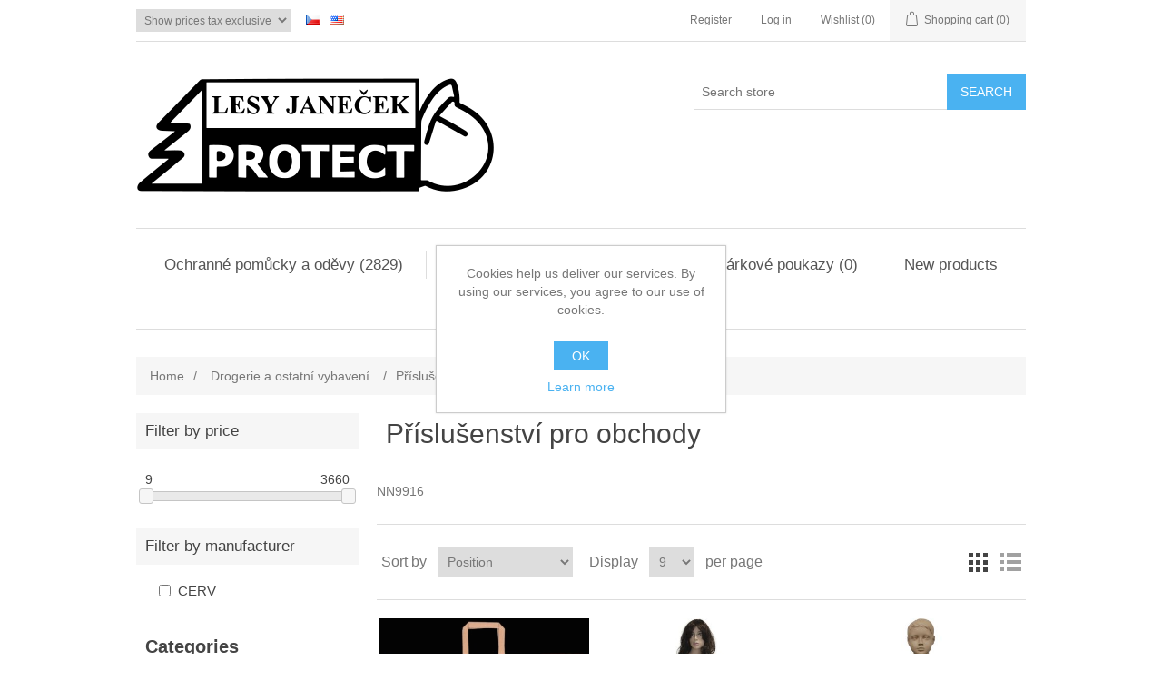

--- FILE ---
content_type: text/html; charset=utf-8
request_url: https://ochranna-pomucka.cz/en/p%C5%99%C3%ADslu%C5%A1enstv%C3%AD-pro-obchody
body_size: 11110
content:
<!DOCTYPE html><html lang="en" dir="ltr" class="html-category-page"><head><title>LJ Protect - Ochrann&#xE1; pom&#x16F;cka.cz. P&#x159;&#xED;slu&#x161;enstv&#xED; pro obchody</title><meta charset="UTF-8"><meta name="description" content="Příslušenství pro obchody"><meta name="keywords" content="Příslušenství pro obchody"><meta name="generator" content="nopCommerce"><meta name="viewport" content="width=device-width, initial-scale=1"><script type="application/ld+json">{"@context":"https://schema.org","@type":"BreadcrumbList","itemListElement":[{"@type":"ListItem","position":1,"item":{"@id":"https://ochranna-pomucka.cz/en/drogerie-a-ostatni-vybaveni","name":"Drogerie a ostatní vybavení"}},{"@type":"ListItem","position":2,"item":{"@id":"https://ochranna-pomucka.cz/en/p%C5%99%C3%ADslu%C5%A1enstv%C3%AD-pro-obchody","name":"Příslušenství pro obchody"}}]}</script><link rel="stylesheet" href="/css/ws7nj0xewle_twu0tmnzfw.styles.css?v=FlP7o_NYyu1_msxYa4pIWfx5G3U"><link href="https://ochranna-pomucka.cz/news/rss/1" rel="alternate" type="application/rss+xml" title="Ochranná pomůcka - Lesy Janeček Protect s.r.o.: News"><link rel="apple-touch-icon" sizes="180x180" href="/icons/icons_0/apple-touch-icon.png"><link rel="icon" type="image/png" sizes="32x32" href="/icons/icons_0/favicon-32x32.png"><link rel="icon" type="image/png" sizes="192x192" href="/icons/icons_0/android-chrome-192x192.png"><link rel="icon" type="image/png" sizes="16x16" href="/icons/icons_0/favicon-16x16.png"><link rel="manifest" href="/icons/icons_0/site.webmanifest"><link rel="mask-icon" href="/icons/icons_0/safari-pinned-tab.svg" color="#5bbad5"><link rel="shortcut icon" href="/icons/icons_0/favicon.ico"><meta name="msapplication-TileColor" content="#2d89ef"><meta name="msapplication-TileImage" content="/icons/icons_0/mstile-144x144.png"><meta name="msapplication-config" content="/icons/icons_0/browserconfig.xml"><meta name="theme-color" content="#ffffff"><body><input name="__RequestVerificationToken" type="hidden" value="CfDJ8EVNywG9P0dJrASZkhfD-0-_-f2W39njglDcaz0KfXf1RW-96dE1t8M__sH6kEB93PFRc1IoARuB5y39grAPDZfpJPK4QGvH7lV_tg9GMrP3cKzwFp1vR_UWvxc_mEkLzlf9QNIatzP5j8KySbr1vBw"><div class="ajax-loading-block-window" style="display:none"></div><div id="dialog-notifications-success" role="status" aria-live="polite" aria-atomic="true" title="Notification" style="display:none"></div><div id="dialog-notifications-error" role="alert" aria-live="assertive" aria-atomic="true" title="Error" style="display:none"></div><div id="dialog-notifications-warning" role="alert" aria-live="assertive" aria-atomic="true" title="Warning" style="display:none"></div><div id="bar-notification" class="bar-notification-container" role="status" aria-live="polite" aria-atomic="true" data-close="Close"></div><div class="master-wrapper-page"><div class="header"><a class="skip" href="#main">Skip navigation</a><div class="header-upper"><div class="header-selectors-wrapper"><div class="tax-display-type-selector"><select id="customerTaxType" name="customerTaxType" onchange="setLocation(this.value)" aria-label="Tax selector"><option value="https://ochranna-pomucka.cz/en/changetaxtype/0?returnUrl=%2Fen%2Fp%25C5%2599%25C3%25ADslu%25C5%25A1enstv%25C3%25AD-pro-obchody">Show prices tax inclusive<option selected value="https://ochranna-pomucka.cz/en/changetaxtype/10?returnUrl=%2Fen%2Fp%25C5%2599%25C3%25ADslu%25C5%25A1enstv%25C3%25AD-pro-obchody">Show prices tax exclusive</select></div><div class="language-selector"><ul class="language-list"><li><a href="https://ochranna-pomucka.cz/en/changelanguage/2?returnUrl=%2Fen%2Fp%25C5%2599%25C3%25ADslu%25C5%25A1enstv%25C3%25AD-pro-obchody" title="Čeština"> <img title='Čeština' alt='Čeština' src="/images/flags/cz.png"> </a><li><a href="https://ochranna-pomucka.cz/en/changelanguage/1?returnUrl=%2Fen%2Fp%25C5%2599%25C3%25ADslu%25C5%25A1enstv%25C3%25AD-pro-obchody" title="English"> <img title='English' alt='English' class="selected" src="/images/flags/us.png"> </a></ul></div></div><div class="header-links-wrapper"><div class="header-links"><ul><li><a href="/en/register?returnUrl=%2Fen%2Fp%25C5%2599%25C3%25ADslu%25C5%25A1enstv%25C3%25AD-pro-obchody" class="ico-register">Register</a><li><a href="/en/login?returnUrl=%2Fen%2Fp%25C5%2599%25C3%25ADslu%25C5%25A1enstv%25C3%25AD-pro-obchody" class="ico-login">Log in</a><li><a href="/en/wishlist" class="ico-wishlist"> <span class="wishlist-label">Wishlist</span> <span class="wishlist-qty">(0)</span> </a><li id="topcartlink"><a href="/en/cart" class="ico-cart"> <span class="cart-label">Shopping cart</span> <span class="cart-qty">(0)</span> </a></ul></div><div id="flyout-cart" class="flyout-cart"><div class="mini-shopping-cart"><div class="count">You have no items in your shopping cart.</div></div></div></div></div><div class="header-lower"><div class="header-logo"><a href="/"> <img alt="Ochranná pomůcka - Lesy Janeček Protect s.r.o." src="https://volnocasove-odevy.cz/images/thumbs/0049552_Pasted-20231010-124310.png"> </a></div><div class="search-box store-search-box"><form method="get" id="small-search-box-form" action="/en/search"><input type="text" class="search-box-text" id="small-searchterms" autocomplete="off" name="q" placeholder="Search store" aria-label="Search store"> <button type="submit" class="button-1 search-box-button">Search</button></form></div></div></div><div class="header-menu"><ul class="top-menu notmobile"><li><a href="/en/ochrann%C3%A9-pom%C5%AFcky-a-od%C4%9Bvy-2">Ochrann&#xE9; pom&#x16F;cky a od&#x11B;vy (2829) </a><div class="sublist-toggle"></div><ul class="sublist first-level"><li><a href="/en/od%C4%9Bvy">Od&#x11B;vy (989) </a><li><a href="/en/obuv">Obuv (506) </a><li><a href="/en/rukavice">Rukavice (626) </a><li><a href="/en/ochrana-sluchu">Ochrana sluchu (102) </a><li><a href="/en/ochrana-zraku">Ochrana zraku (185) </a><li><a href="/en/ochrana-hlavy">Ochrana hlavy (203) </a><li><a href="/en/ochrana-dechu">Ochrana dechu (151) </a><li><a href="/en/ochrana-proti-p%C3%A1du">Ochrana proti p&#xE1;du (67) </a></ul><li><a href="/en/drogerie-a-ostatni-vybaveni">Drogerie a ostatn&#xED; vybaven&#xED; (70) </a><li><a href="/en/d%C3%A1rkov%C3%A9-poukazy">D&#xE1;rkov&#xE9; poukazy (0) </a><li><a href="/en/newproducts">New products</a><li><a href="/en/search">Search</a><li><a href="/en/contactus">Contact us</a></ul><div class="menu-toggle" tabindex="0" role="button" aria-controls="aria-categories-mobile-ul">Menu</div><ul class="top-menu mobile"><li><a href="/en/ochrann%C3%A9-pom%C5%AFcky-a-od%C4%9Bvy-2">Ochrann&#xE9; pom&#x16F;cky a od&#x11B;vy (2829) </a><div class="sublist-toggle"></div><ul class="sublist first-level"><li><a href="/en/od%C4%9Bvy">Od&#x11B;vy (989) </a><div class="sublist-toggle"></div><ul class="sublist"><li><a>Kalhoty a kombin&#xE9;zy (457) </a><div class="sublist-toggle"></div><ul class="sublist"><li><a>Kalhoty (363) </a><li><a>&#x160;ortky (59) </a><li><a>Kombin&#xE9;zy (35) </a></ul><li><a href="/en/bundy-a-pl%C3%A1%C5%A1t%C4%9B">Bundy a pl&#xE1;&#x161;t&#x11B; (255) </a><div class="sublist-toggle"></div><ul class="sublist"><li><a href="/en/bundy">Bundy (255) </a></ul><li><a>Mikiny, svetry, vesty (39) </a><div class="sublist-toggle"></div><ul class="sublist"><li><a>Mikiny (39) </a><li><a>Svetry (0) </a><li><a>Vesty (0) </a></ul><li><a>Tri&#x10D;ka a ko&#x161;ile (53) </a><div class="sublist-toggle"></div><ul class="sublist"><li><a>Tri&#x10D;ka (33) </a><li><a>Poloko&#x161;ile (15) </a><li><a>Ko&#x161;ile (5) </a></ul><li><a href="/en/spodn%C3%AD-pr%C3%A1dlo-a-leg%C3%ADny">Spodn&#xED; pr&#xE1;dlo a leg&#xED;ny (19) </a><div class="sublist-toggle"></div><ul class="sublist"><li><a>Spodn&#xED; pr&#xE1;dlo (18) </a><li><a>Leg&#xED;ny (1) </a></ul><li><a>Ostatn&#xED; (98) </a><div class="sublist-toggle"></div><ul class="sublist"><li><a href="/en/n%C3%A1kolen%C3%ADky">N&#xE1;kolen&#xED;ky (5) </a><li><a>Pono&#x17E;ky (27) </a><li><a href="/en/%C4%8Depice-a-jin%C3%A9-pokr%C3%BDvky-hlavy">&#x10C;epice a jin&#xE9; pokr&#xFD;vky hlavy (41) </a><li><a>Opasky a dopl&#x148;ky (23) </a><li><a>Reflexn&#xED; dopl&#x148;ky (2) </a></ul></ul><li><a href="/en/obuv">Obuv (506) </a><div class="sublist-toggle"></div><ul class="sublist"><li><a>Mokas&#xED;ny (7) </a><li><a href="/en/sand%C3%A1ly">Sand&#xE1;ly (66) </a><li><a href="/en/polobotky">Polobotky (236) </a><li><a>Kotn&#xED;kov&#xE1; obuv (140) </a><li><a>Poloholenov&#xE1; obuv (14) </a><li><a>Hole&#x148;ov&#xE1; obuv (2) </a><li><a>Pantofle (15) </a><li><a>Hol&#xED;nky n&#xED;zk&#xE9; (2) </a><li><a>Hol&#xED;nky vysok&#xE9; (11) </a><li><a>Prsa&#x10D;ky (2) </a><li><a>P&#x159;&#xED;slu&#x161;enstv&#xED; obuv (11) </a></ul><li><a href="/en/rukavice">Rukavice (626) </a><div class="sublist-toggle"></div><ul class="sublist"><li><a>Celoko&#x17E;en&#xE9; (42) </a><li><a>Ko&#x17E;en&#xE9; kombinovan&#xE9; (69) </a><li><a>Textiln&#xED; (34) </a><li><a>M&#xE1;&#x10D;en&#xE9; a povrstven&#xE9; (271) </a><div class="sublist-toggle"></div><ul class="sublist"><li><a>Rukavice m&#xE1;&#x10D;en&#xE9; beze&#x161;v&#xE9; (0) </a><li><a>Rukavice povrstven&#xE9; beze&#x161;v&#xE9; (206) </a><li><a>Rukavice m&#xE1;&#x10D;en&#xE9; &#x161;it&#xE9; (60) </a><li><a>Rukavice povrstven&#xE9; &#x161;it&#xE9; (0) </a><li><a>P&#x159;&#xED;slu&#x161;enstv&#xED; (5) </a></ul><li><a>Mechanick&#xE9; (0) </a><li><a>Nepro&#x159;ezn&#xE9; a proti propichu (14) </a><div class="sublist-toggle"></div><ul class="sublist"><li><a>Rukavice (0) </a><li><a>Ruk&#xE1;vn&#xED;ky (14) </a></ul><li><a>Sv&#xE1;&#x159;e&#x10D;sk&#xE9; (0) </a><div class="sublist-toggle"></div><ul class="sublist"><li><a>Sv&#xE1;&#x159;e&#x10D;sk&#xE9; typ A (0) </a><li><a>Sv&#xE1;&#x159;e&#x10D;sk&#xE9; typ B (0) </a></ul><li><a>Chemick&#xE9; (0) </a><li><a>Tepeln&#xE1; rizika (0) </a></ul><li><a href="/en/ochrana-sluchu">Ochrana sluchu (102) </a><div class="sublist-toggle"></div><ul class="sublist"><li><a>Z&#xE1;tkov&#xE9; chr&#xE1;ni&#x10D;e (19) </a><li><a>Mu&#x161;lov&#xE9; chr&#xE1;ni&#x10D;e (70) </a><div class="sublist-toggle"></div><ul class="sublist"><li><a>Aktivn&#xED; (2) </a><li><a>Pasivn&#xED; (68) </a></ul><li><a>P&#x159;&#xED;slu&#x161;enstv&#xED; (12) </a></ul><li><a href="/en/ochrana-zraku">Ochrana zraku (185) </a><div class="sublist-toggle"></div><ul class="sublist"><li><a>Br&#xFD;le (97) </a><div class="sublist-toggle"></div><ul class="sublist"><li><a>Ochrann&#xE9; br&#xFD;le (82) </a><li><a>Uzav&#x159;en&#xE9; br&#xFD;le (11) </a></ul><li><a>Sv&#xE1;&#x159;e&#x10D;sk&#xE9; kukly a br&#xFD;le p&#x159;i sva&#x159;ov&#xE1;n&#xED; (6) </a><li><a>celoobli&#x10D;ejov&#xE9; &#x161;t&#xED;ty (67) </a><li><a>P&#x159;&#xED;slu&#x161;enstv&#xED; (15) </a></ul><li><a href="/en/ochrana-hlavy">Ochrana hlavy (203) </a><div class="sublist-toggle"></div><ul class="sublist"><li><a>Pr&#x16F;myslov&#xE9; p&#x159;ilby (120) </a><li><a href="/en/%C4%8Depice-s-plastovou-vnit%C5%99n%C3%AD-v%C3%BDztuhou">&#x10C;epice s plastovou vnit&#x159;n&#xED; v&#xFD;ztuhou (50) </a><li><a>P&#x159;&#xED;slu&#x161;enstv&#xED; (33) </a></ul><li><a href="/en/ochrana-dechu">Ochrana dechu (151) </a><div class="sublist-toggle"></div><ul class="sublist"><li><a>Rou&#x161;ky (6) </a><li><a>Respir&#xE1;tory (46) </a><div class="sublist-toggle"></div><ul class="sublist"><li><a>FFP1 (8) </a><li><a>FFP2 (25) </a><li><a>FFP3 (10) </a></ul><li><a>Polomasky a celoobli&#x10D;ejov&#xE9; masky (63) </a><div class="sublist-toggle"></div><ul class="sublist"><li><a>Polomasky (15) </a><li><a>Celoobli&#x10D;ejov&#xE9; masky (7) </a><li><a>Filtry (38) </a><li><a>&#xDA;nikov&#xE9; masky (3) </a></ul><li><a>Filtroventila&#x10D;n&#xED; jednotky (8) </a><div class="sublist-toggle"></div><ul class="sublist"><li><a>Filtroventila&#x10D;n&#xED; jednotky (2) </a><li><a>Filtry (6) </a></ul><li><a>P&#x159;&#xED;slu&#x161;enstv&#xED; (28) </a></ul><li><a href="/en/ochrana-proti-p%C3%A1du">Ochrana proti p&#xE1;du (67) </a><div class="sublist-toggle"></div><ul class="sublist"><li><a>Sety pro pr&#xE1;ci ve v&#xFD;&#x161;k&#xE1;ch (4) </a><li><a>Zachycovac&#xED; postroje (22) </a><div class="sublist-toggle"></div><ul class="sublist"><li><a>S polohov&#xE1;n&#xED;m (5) </a></ul><li><a>Polohovac&#xED; prost&#x159;edky (6) </a><li><a>Zachycova&#x10D;e p&#xE1;du (12) </a><div class="sublist-toggle"></div><ul class="sublist"><li><a>Samonav&#xED;jec&#xED; zachycova&#x10D;e (8) </a><li><a>Zachycova&#x10D;e na lanech (4) </a></ul><li><a>Tlumi&#x10D;e p&#xE1;du (4) </a><div class="sublist-toggle"></div><ul class="sublist"><li><a>Dvojit&#xE9; (1) </a><li><a>Jednoduch&#xE9; (3) </a></ul><li><a>Kotevn&#xED; prvky (14) </a><li><a>Karabiny (3) </a><li><a>Pr&#xE1;ce ve visu, lana a z&#xE1;chrana (2) </a><div class="sublist-toggle"></div><ul class="sublist"><li><a>Z&#xE1;chrana a evakuace (0) </a><li><a>Bezpe&#x10D;nostn&#xED; lana (2) </a></ul><li><a>P&#x159;&#xED;slu&#x161;enstv&#xED; (0) </a></ul></ul><li><a>Dal&#x161;&#xED; (34) </a><div class="sublist-toggle"></div><ul class="sublist first-level"><li><a>Katalogy (2) </a><li><a>Tabulky (31) </a></ul><li><a href="/en/drogerie-a-ostatni-vybaveni">Drogerie a ostatn&#xED; vybaven&#xED; (70) </a><div class="sublist-toggle"></div><ul class="sublist first-level"><li><a href="/en/silni%C4%8Dn%C3%AD-zna%C4%8Den%C3%AD">Silni&#x10D;n&#xED; zna&#x10D;en&#xED; (16) </a><div class="sublist-toggle"></div><ul class="sublist"><li><a>Bari&#xE9;ry (10) </a><li><a>P&#x159;&#xED;slu&#x161;enstv&#xED; (0) </a></ul><li><a href="/en/prvn%C3%AD-pomoc">Prvn&#xED; pomoc (5) </a><li><a href="/en/roho%C5%BEe">Roho&#x17E;e (35) </a><div class="sublist-toggle"></div><ul class="sublist"><li><a>Pr&#x16F;myslov&#xE9; roho&#x17E;e (25) </a></ul><li><a href="/en/p%C5%99%C3%ADslu%C5%A1enstv%C3%AD-pro-obchody">P&#x159;&#xED;slu&#x161;enstv&#xED; pro obchody (8) </a><li><a href="/en/elektrodopl%C5%88ky">Elektrodopl&#x148;ky (5) </a><div class="sublist-toggle"></div><ul class="sublist"><li><a>Headlamps (0) </a></ul><li><a href="/en/%C3%BAklid">&#xDA;klid (1) </a></ul><li><a href="/en/d%C3%A1rkov%C3%A9-poukazy">D&#xE1;rkov&#xE9; poukazy (0) </a><li><a href="/en/newproducts">New products</a><li><a href="/en/search">Search</a><li><a href="/en/contactus">Contact us</a></ul></div><div class="master-wrapper-content" id="main" role="main"><div class="master-column-wrapper"><div class="breadcrumb"><ul><li><a href="/" title="Home">Home</a> <span class="delimiter">/</span><li><a href="/en/drogerie-a-ostatni-vybaveni" title="Drogerie a ostatní vybavení"> <span>Drogerie a ostatn&#xED; vybaven&#xED;</span> </a> <span class="delimiter">/</span><li><strong class="current-item">P&#x159;&#xED;slu&#x161;enstv&#xED; pro obchody</strong> <span id="/en/p%C5%99%C3%ADslu%C5%A1enstv%C3%AD-pro-obchody"></span></ul></div><div class="side-2"><div class="block product-filters"><div class="product-filter price-range-filter"><div class="filter-title"><strong>Filter by price</strong></div><div class="filter-content"><div class="selected-price-range"><span class="from"></span> <span class="to"></span></div><div id="price-range-slider"></div></div></div><div class="product-filter product-manufacturer-filter"><div class="filter-title"><strong>Filter by manufacturer</strong></div><div class="filter-content"><ul class="group product-manufacturer-group"><li class="item"><input id="attribute-manufacturer-11" type="checkbox" data-manufacturer-id="11"> <label for="attribute-manufacturer-11"> CERV </label></ul></div></div></div><div class="block block-category-navigation"><div class="title"><strong>Categories</strong></div><div class="listbox"><ul class="list"><li class="inactive"><a href="/en/ochrann%C3%A9-pom%C5%AFcky-a-od%C4%9Bvy-2">Ochrann&#xE9; pom&#x16F;cky a od&#x11B;vy (2829) </a><li class="inactive"><a>Dal&#x161;&#xED; (34) </a><li class="active"><a href="/en/drogerie-a-ostatni-vybaveni">Drogerie a ostatn&#xED; vybaven&#xED; (70) </a><ul class="sublist"><li class="inactive"><a href="/en/silni%C4%8Dn%C3%AD-zna%C4%8Den%C3%AD">Silni&#x10D;n&#xED; zna&#x10D;en&#xED; (16) </a><li class="inactive"><a href="/en/prvn%C3%AD-pomoc">Prvn&#xED; pomoc (5) </a><li class="inactive"><a href="/en/roho%C5%BEe">Roho&#x17E;e (35) </a><li class="active last"><a href="/en/p%C5%99%C3%ADslu%C5%A1enstv%C3%AD-pro-obchody">P&#x159;&#xED;slu&#x161;enstv&#xED; pro obchody (8) </a><li class="inactive"><a href="/en/elektrodopl%C5%88ky">Elektrodopl&#x148;ky (5) </a><li class="inactive"><a href="/en/%C3%BAklid">&#xDA;klid (1) </a></ul><li class="inactive"><a href="/en/d%C3%A1rkov%C3%A9-poukazy">D&#xE1;rkov&#xE9; poukazy (0) </a></ul></div></div><div class="block block-manufacturer-navigation"><div class="title"><strong>Manufacturers</strong></div><div class="listbox"><ul class="list"><li class="inactive"><a>3M</a><li class="inactive"><a>ANSE</a><li class="inactive"><a>ARTI</a><li class="inactive"><a>ASNT</a><li class="inactive"><a>AUST</a><li class="inactive"><a>BATM</a><li class="inactive"><a>BEKI</a><li class="inactive"><a>BOLE</a><li class="inactive"><a>BOOT</a><li class="inactive"><a>BTL</a></ul><div class="view-all"><a href="/en/manufacturer/all">View all</a></div></div></div></div><div class="center-2"><div class="page category-page"><div class="page-title"><h1>P&#x159;&#xED;slu&#x161;enstv&#xED; pro obchody</h1></div><div class="page-body"><div class="category-description"><p>NN9916</div><div class="product-selectors"><div class="product-viewmode"><span>View as</span> <a class="viewmode-icon grid selected" data-viewmode="grid" title="Grid" tabindex="0" aria-role="button" href="#">Grid</a> <a class="viewmode-icon list" data-viewmode="list" title="List" tabindex="0" aria-role="button" href="#">List</a></div><div class="product-sorting"><span>Sort by</span> <select aria-label="Select product sort order" id="products-orderby" name="products-orderby"><option selected value="0">Position<option value="5">Name: A to Z<option value="6">Name: Z to A<option value="10">Price: Low to High<option value="11">Price: High to Low<option value="15">Created on</select></div><div class="product-page-size"><span>Display</span> <select aria-label="Select number of products per page" id="products-pagesize" name="products-pagesize"><option selected value="9">9<option value="18">18<option value="27">27<option value="36">36<option value="45">45<option value="54">54<option value="63">63<option value="72">72<option value="91">91</select> <span>per page</span></div></div><div class="products-container"><div class="ajax-products-busy"></div><div class="products-wrapper"><div class="product-grid"><div class="item-grid"><div class="item-box"><div class="product-item" data-productid="10903"><div class="picture"><a title="9970003599999"> <img alt="Product picture" src="https://ochranna-pomucka.cz/images/thumbs/0048439_9970003599999_415.jpeg" title="9970003599999"> </a></div><div class="details"><h2 class="product-title"><a>CERVA pap&#xED;rov&#xE1; ta&#x161;ka p&#x159;&#xED;rodn&#xED; 54x14x44cm</a></h2><div class="description" data-short-description="none"></div><div class="add-info"><div class="prices"><span class="price actual-price">9,00 K&#x10D; excl tax</span></div><div class="buttons"><button type="button" class="button-2 product-box-add-to-cart-button" onclick="return AjaxCart.addproducttocart_catalog(&#34;/addproducttocart/catalog/10903/1/1&#34;),!1">Add to cart</button> <button type="button" class="button-2 add-to-compare-list-button" title="Add to compare list" onclick="return AjaxCart.addproducttocomparelist(&#34;/compareproducts/add/10903&#34;),!1">Add to compare list</button> <button type="button" class="button-2 add-to-wishlist-button" title="Add to wishlist" onclick="return AjaxCart.addproducttocart_catalog(&#34;/addproducttocart/catalog/10903/2/1&#34;),!1">Add to wishlist</button></div></div></div></div></div><div class="item-box"><div class="product-item" data-productid="9993"><div class="picture"><a href="/en/Cerva-figurina-damska-mpr-1186-h109-paruka-9999013099999" title="9999013099999"> <img alt="Product picture" src="https://ochranna-pomucka.cz/images/thumbs/0048322_9999013099999OH0_415.jpeg" title="9999013099999"> </a></div><div class="details"><h2 class="product-title"><a href="/en/Cerva-figurina-damska-mpr-1186-h109-paruka-9999013099999">Figurina d&#xE1;mska MPR-1186-H109 paruka</a></h2><div class="description" data-short-description="none"></div><div class="add-info"><div class="prices"><span class="price actual-price">3&#xA0;559,00 K&#x10D; excl tax</span></div><div class="buttons"><button type="button" class="button-2 product-box-add-to-cart-button" onclick="return AjaxCart.addproducttocart_catalog(&#34;/addproducttocart/catalog/9993/1/1&#34;),!1">Add to cart</button> <button type="button" class="button-2 add-to-compare-list-button" title="Add to compare list" onclick="return AjaxCart.addproducttocomparelist(&#34;/compareproducts/add/9993&#34;),!1">Add to compare list</button> <button type="button" class="button-2 add-to-wishlist-button" title="Add to wishlist" onclick="return AjaxCart.addproducttocart_catalog(&#34;/addproducttocart/catalog/9993/2/1&#34;),!1">Add to wishlist</button></div></div></div></div></div><div class="item-box"><div class="product-item" data-productid="9992"><div class="picture"><a href="/en/Cerva-figurina-detska-10-let-mfc-1018-9999012099999" title="9999012099999"> <img alt="Product picture" src="https://ochranna-pomucka.cz/images/thumbs/0048321_9999012099999OH0_415.jpeg" title="9999012099999"> </a></div><div class="details"><h2 class="product-title"><a href="/en/Cerva-figurina-detska-10-let-mfc-1018-9999012099999">Figur&#xED;na d&#x11B;tsk&#xE1; 10 let MFC-1018</a></h2><div class="description" data-short-description="none"></div><div class="add-info"><div class="prices"><span class="price actual-price">2&#xA0;117,00 K&#x10D; excl tax</span></div><div class="buttons"><button type="button" class="button-2 product-box-add-to-cart-button" onclick="return AjaxCart.addproducttocart_catalog(&#34;/addproducttocart/catalog/9992/1/1&#34;),!1">Add to cart</button> <button type="button" class="button-2 add-to-compare-list-button" title="Add to compare list" onclick="return AjaxCart.addproducttocomparelist(&#34;/compareproducts/add/9992&#34;),!1">Add to compare list</button> <button type="button" class="button-2 add-to-wishlist-button" title="Add to wishlist" onclick="return AjaxCart.addproducttocart_catalog(&#34;/addproducttocart/catalog/9992/2/1&#34;),!1">Add to wishlist</button></div></div></div></div></div><div class="item-box"><div class="product-item" data-productid="9989"><div class="picture"><a href="/en/Cerva-figurina-panska-mpr-71-9999001099999" title="9999001099999"> <img alt="Product picture" src="https://ochranna-pomucka.cz/images/thumbs/0048320_9999001099999OH0_415.jpeg" title="9999001099999"> </a></div><div class="details"><h2 class="product-title"><a href="/en/Cerva-figurina-panska-mpr-71-9999001099999">Figur&#xED;na p&#xE1;nsk&#xE1; MPR-71</a></h2><div class="description" data-short-description="none"></div><div class="add-info"><div class="prices"><span class="price actual-price">3&#xA0;660,00 K&#x10D; excl tax</span></div><div class="buttons"><button type="button" class="button-2 product-box-add-to-cart-button" onclick="return AjaxCart.addproducttocart_catalog(&#34;/addproducttocart/catalog/9989/1/1&#34;),!1">Add to cart</button> <button type="button" class="button-2 add-to-compare-list-button" title="Add to compare list" onclick="return AjaxCart.addproducttocomparelist(&#34;/compareproducts/add/9989&#34;),!1">Add to compare list</button> <button type="button" class="button-2 add-to-wishlist-button" title="Add to wishlist" onclick="return AjaxCart.addproducttocart_catalog(&#34;/addproducttocart/catalog/9989/2/1&#34;),!1">Add to wishlist</button></div></div></div></div></div><div class="item-box"><div class="product-item" data-productid="9984"><div class="picture"><a href="/en/Cerva-klapram-a1-profil-32mm-9970000499999" title="9970000499999"> <img alt="Product picture" src="https://ochranna-pomucka.cz/images/thumbs/0048316_9970000499999OH0_415.jpeg" title="9970000499999"> </a></div><div class="details"><h2 class="product-title"><a href="/en/Cerva-klapram-a1-profil-32mm-9970000499999">Klapr&#xE1;m A1, profil 32mm</a></h2><div class="description" data-short-description="none"></div><div class="add-info"><div class="prices"><span class="price actual-price">543,00 K&#x10D; excl tax</span></div><div class="buttons"><button type="button" class="button-2 product-box-add-to-cart-button" onclick="return AjaxCart.addproducttocart_catalog(&#34;/addproducttocart/catalog/9984/1/1&#34;),!1">Add to cart</button> <button type="button" class="button-2 add-to-compare-list-button" title="Add to compare list" onclick="return AjaxCart.addproducttocomparelist(&#34;/compareproducts/add/9984&#34;),!1">Add to compare list</button> <button type="button" class="button-2 add-to-wishlist-button" title="Add to wishlist" onclick="return AjaxCart.addproducttocart_catalog(&#34;/addproducttocart/catalog/9984/2/1&#34;),!1">Add to wishlist</button></div></div></div></div></div><div class="item-box"><div class="product-item" data-productid="9985"><div class="picture"><a href="/en/Cerva-snapp-poster-600mm-9970000599999" title="9970000599999"> <img alt="Product picture" src="https://ochranna-pomucka.cz/images/thumbs/0050862_9970000599999_415.jpeg" title="9970000599999"> </a></div><div class="details"><h2 class="product-title"><a href="/en/Cerva-snapp-poster-600mm-9970000599999">Snapp poster 600mm</a></h2><div class="description" data-short-description="none"></div><div class="add-info"><div class="prices"><span class="price actual-price">328,00 K&#x10D; excl tax</span></div><div class="buttons"><button type="button" class="button-2 product-box-add-to-cart-button" onclick="return AjaxCart.addproducttocart_catalog(&#34;/addproducttocart/catalog/9985/1/1&#34;),!1">Add to cart</button> <button type="button" class="button-2 add-to-compare-list-button" title="Add to compare list" onclick="return AjaxCart.addproducttocomparelist(&#34;/compareproducts/add/9985&#34;),!1">Add to compare list</button> <button type="button" class="button-2 add-to-wishlist-button" title="Add to wishlist" onclick="return AjaxCart.addproducttocart_catalog(&#34;/addproducttocart/catalog/9985/2/1&#34;),!1">Add to wishlist</button></div></div></div></div></div><div class="item-box"><div class="product-item" data-productid="9983"><div class="picture"><a href="/en/Cerva-stojan-hlinikovy-a-9970000399999" title="9970000399999"> <img alt="Product picture" src="https://ochranna-pomucka.cz/images/thumbs/0048315_9970000399999OH0_415.jpeg" title="9970000399999"> </a></div><div class="details"><h2 class="product-title"><a href="/en/Cerva-stojan-hlinikovy-a-9970000399999">Stojan HLIN&#xCD;KOV&#xDD; &quot;A&quot;</a></h2><div class="description" data-short-description="none"></div><div class="add-info"><div class="prices"><span class="price actual-price">1&#xA0;382,00 K&#x10D; excl tax</span></div><div class="buttons"><button type="button" class="button-2 product-box-add-to-cart-button" onclick="return AjaxCart.addproducttocart_catalog(&#34;/addproducttocart/catalog/9983/1/1&#34;),!1">Add to cart</button> <button type="button" class="button-2 add-to-compare-list-button" title="Add to compare list" onclick="return AjaxCart.addproducttocomparelist(&#34;/compareproducts/add/9983&#34;),!1">Add to compare list</button> <button type="button" class="button-2 add-to-wishlist-button" title="Add to wishlist" onclick="return AjaxCart.addproducttocart_catalog(&#34;/addproducttocart/catalog/9983/2/1&#34;),!1">Add to wishlist</button></div></div></div></div></div><div class="item-box"><div class="product-item" data-productid="9988"><div class="picture"><a href="/en/Cerva-zrcadlo-sis-9970001299999" title="9970001299999"> <img alt="Product picture" src="https://ochranna-pomucka.cz/images/thumbs/0048319_9970001299999OH0_415.jpeg" title="9970001299999"> </a></div><div class="details"><h2 class="product-title"><a href="/en/Cerva-zrcadlo-sis-9970001299999">Zrcadlo SIS</a></h2><div class="description" data-short-description="none"></div><div class="add-info"><div class="prices"><span class="price actual-price">210,00 K&#x10D; excl tax</span></div><div class="buttons"><button type="button" class="button-2 product-box-add-to-cart-button" onclick="return AjaxCart.addproducttocart_catalog(&#34;/addproducttocart/catalog/9988/1/1&#34;),!1">Add to cart</button> <button type="button" class="button-2 add-to-compare-list-button" title="Add to compare list" onclick="return AjaxCart.addproducttocomparelist(&#34;/compareproducts/add/9988&#34;),!1">Add to compare list</button> <button type="button" class="button-2 add-to-wishlist-button" title="Add to wishlist" onclick="return AjaxCart.addproducttocart_catalog(&#34;/addproducttocart/catalog/9988/2/1&#34;),!1">Add to wishlist</button></div></div></div></div></div></div></div></div></div></div></div></div></div></div><div class="footer"><div class="footer-upper"><div class="footer-block information"><div class="title"><strong>Information</strong></div><ul class="list"><li><a href="/en/sitemap">Sitemap</a><li><a href="/en/shipping-returns">Shipping &amp; returns</a><li><a href="/en/gdpr">GDPR</a><li><a href="/en/terms-and-conditions">Terms and conditions</a><li><a href="/en/about-us">About us</a><li><a href="/en/contactus">Contact us</a></ul></div><div class="footer-block customer-service"><div class="title"><strong>Customer service</strong></div><ul class="list"><li><a href="/en/search">Search</a><li><a href="/en/recentlyviewedproducts">Recently viewed products</a><li><a href="/en/compareproducts">Compare products list</a><li><a href="/en/newproducts">New products</a></ul></div><div class="footer-block my-account"><div class="title"><strong>My account</strong></div><ul class="list"><li><a href="/en/customer/info">My account</a><li><a href="/en/order/history">Orders</a><li><a href="/en/customer/addresses">Addresses</a><li><a href="/en/cart">Shopping cart</a><li><a href="/en/wishlist">Wishlist</a></ul></div><div class="footer-block follow-us"><div class="social"><div class="title"><strong>Follow us</strong></div><ul class="networks"><li class="facebook"><a href="https://www.facebook.com/lesyjanecekprotect" target="_blank" rel="noopener noreferrer">Facebook</a><li class="rss"><a href="/news/rss/1">RSS</a></ul></div><div class="newsletter"><div class="title"><strong>Newsletter</strong></div><div class="newsletter-subscribe" id="newsletter-subscribe-block"><div class="newsletter-email"><input id="newsletter-email" class="newsletter-subscribe-text" placeholder="Enter your email here..." aria-label="Sign up for our newsletter" type="email" name="NewsletterEmail"> <button type="button" id="newsletter-subscribe-button" class="button-1 newsletter-subscribe-button">Send</button><div class="options"><span class="subscribe"> <input id="newsletter_subscribe" type="radio" value="newsletter_subscribe" name="newsletter_block" checked> <label for="newsletter_subscribe">Subscribe</label> </span> <span class="unsubscribe"> <input id="newsletter_unsubscribe" type="radio" value="newsletter_unsubscribe" name="newsletter_block"> <label for="newsletter_unsubscribe">Unsubscribe</label> </span></div></div><div class="newsletter-validation"><span id="subscribe-loading-progress" style="display:none" class="please-wait">Wait...</span> <span class="field-validation-valid" data-valmsg-for="NewsletterEmail" data-valmsg-replace="true"></span></div></div><div class="newsletter-result" id="newsletter-result-block"></div></div></div></div><div class="footer-lower"><div class="footer-info"><span class="footer-disclaimer">Copyright &copy; 2026 Ochranná pomůcka - Lesy Janeček Protect s.r.o.. All rights reserved.</span></div><div class="footer-powered-by">Powered by <a href="https://www.nopcommerce.com/" target="_blank" rel="nofollow">nopCommerce</a></div></div><div><a href="https://www.paypal.com/webapps/mpp/paypal-popup" title="How PayPal Works" onclick="return window.open(&#34;https://www.paypal.com/webapps/mpp/paypal-popup&#34;,&#34;WIPaypal&#34;,&#34;toolbar=no, location=no, directories=no, status=no, menubar=no, scrollbars=yes, resizable=yes, width=1060, height=700&#34;),!1"><img src="https://www.paypalobjects.com/webstatic/mktg/logo/AM_mc_vs_dc_ae.jpg" border="0" alt="PayPal Acceptance Mark"></a></div></div></div><div id="eu-cookie-bar-notification" class="eu-cookie-bar-notification"><div class="content"><div class="text">Cookies help us deliver our services. By using our services, you agree to our use of cookies.</div><div class="buttons-more"><button type="button" class="ok-button button-1" id="eu-cookie-ok">OK</button> <a class="learn-more" href="/en/gdpr">Learn more</a></div></div></div><script src="/js/ah88wkmhn5k-k51ur8rjog.scripts.js?v=Hspx2TLU7rxfv9I5f4hPptk7ZvI"></script><script src="/lib_npm/jquery-ui-touch-punch/jquery.ui.touch-punch.min.js?v=8scY86kHGUrcEyyYyv3jwGPXLQM"></script><script>$(function(){var n=$("[data-viewmode]");n.on("click",function(){return $(this).hasClass("selected")||(n.toggleClass("selected"),CatalogProducts.getProducts()),!1});$(CatalogProducts).on("before",function(n){var t=$("[data-viewmode].selected");t&&n.payload.urlBuilder.addParameter("viewmode",t.data("viewmode"))})})</script><script>$(function(){var n=$("#products-orderby");n.on("change",function(){CatalogProducts.getProducts()});$(CatalogProducts).on("before",function(t){t.payload.urlBuilder.addParameter("orderby",n.val())})})</script><script>$(function(){var n=$("#products-pagesize");n.on("change",function(){CatalogProducts.getProducts()});$(CatalogProducts).on("before",function(t){t.payload.urlBuilder.addParameter("pagesize",n.val())})})</script><script>function addPagerHandlers(){$("[data-page]").on("click",function(n){return n.preventDefault(),CatalogProducts.getProducts($(this).data("page")),!1})}$(function(){CatalogProducts.init({ajax:!0,browserPath:"/en/p%C5%99%C3%ADslu%C5%A1enstv%C3%AD-pro-obchody",fetchUrl:"/category/products?categoryId=394"});addPagerHandlers();$(CatalogProducts).on("loaded",function(){addPagerHandlers()})})</script><script>function setSelectedPriceRange(n,t){var i=$(".selected-price-range");$(".from",i).html(n);$(".to",i).html(t)}$(function(){var n=$("#price-range-slider");n.slider({range:!0,min:9,max:3660,values:[9,3660],slide:function(n,t){setSelectedPriceRange(t.values[0],t.values[1])},stop:function(){CatalogProducts.getProducts()}});setSelectedPriceRange(n.slider("values",0),n.slider("values",1));$(CatalogProducts).on("before",function(t){var i=n.slider("values");i&&i.length>0&&t.payload.urlBuilder.addParameter("price",i.join("-"))})})</script><script>$(function(){var n=$("[data-manufacturer-id]");n.on("change",function(){CatalogProducts.getProducts()});$(CatalogProducts).on("before",function(t){var i=$.map(n,function(n){var t=$(n);return t.is(":checked")?t.data("manufacturer-id"):null});i&&i.length>0&&t.payload.urlBuilder.addParameter("ms",i.join(","))})})</script><script>$(function(){$(".block .filter-title").on("click",function(){var n=window,t="inner",i;"innerWidth"in window||(t="client",n=document.documentElement||document.body);i={width:n[t+"Width"],height:n[t+"Height"]};i.width<1001&&$(this).siblings(".filter-content").slideToggle("slow")})})</script><script>$(function(){$(".header").on("mouseenter","#topcartlink",function(){$("#flyout-cart").addClass("active")});$(".header").on("mouseleave","#topcartlink",function(){$("#flyout-cart").removeClass("active")});$(".header").on("mouseenter","#flyout-cart",function(){$("#flyout-cart").addClass("active")});$(".header").on("mouseleave","#flyout-cart",function(){$("#flyout-cart").removeClass("active")})})</script><script>$("#small-search-box-form").on("submit",function(n){if(n.preventDefault(),$("#small-searchterms").val()==""){alert("Please enter some search keyword");$("#small-searchterms").focus();return}var t=document.getElementById("small-search-box-form"),i=new FormData(t);window.location.href=`/en/search?${new URLSearchParams(i).toString()}`})</script><script>$(function(){var n=new Map,t,i;$("#small-searchterms").autocomplete({delay:500,minLength:3,source:function(t,i){var e=t.term&&t.term.trim().toLowerCase(),u=$("#SearchCategoryId"),o=u.length==0?0:u.val(),f={term:e,categoryId:o},r=JSON.stringify(f);if(n.has(r)){i(n.get(r));return}$.getJSON("/catalog/searchtermautocomplete",f,function(t){n.set(r,t);i(t)})},appendTo:".search-box",select:function(n,t){return $("#small-searchterms").val(t.item.label),setLocation(t.item.producturl),!1},open:function(){t&&(i=document.getElementById("small-searchterms").value,$(".ui-autocomplete").append('<li class="ui-menu-item" role="presentation"><a href="/search?q='+i+'">View all results...<\/a><\/li>'))}}).focus(function(){$(this).autocomplete("search",$(this).val())}).data("ui-autocomplete")._renderItem=function(n,i){var r=i.label;return t=i.showlinktoresultsearch,r=htmlEncode(r),imageWidth="20",$("<li><\/li>").data("item.autocomplete",i).append("<a><img src='"+i.productpictureurl+"' width='"+imageWidth+"'><span>"+r+"<\/span><\/a>").appendTo(n)}})</script><script>var localized_data={AjaxCartFailure:"Failed to add the product. Please refresh the page and try one more time."};AjaxCart.init(!1,".header-links .cart-qty",".header-links .wishlist-qty","#flyout-cart",localized_data)</script><script>$(function(){$(".menu-toggle").on("click",function(){$(this).siblings(".top-menu.mobile").slideToggle("slow")});$(".menu-toggle").on("keydown",function(n){(n.keyCode===13||n.keyCode===32)&&(n.preventDefault(),$(this).siblings(".top-menu.mobile").slideToggle("slow"))});$(".top-menu.mobile .sublist-toggle").on("click",function(){$(this).siblings(".sublist").slideToggle("slow")})})</script><script>async function getCaptchaToken(n,t,i){var r="";if(i)for(grecaptcha.ready(()=>{grecaptcha.execute(t,{action:n}).then(n=>{r=n})});r=="";)await new Promise(n=>setTimeout(n,100));else r=$('#newsletter-subscribe-block .captcha-box textarea[name="g-recaptcha-response"').val();return r}async function newsletter_subscribe(n){var r=$("#subscribe-loading-progress"),t,i;r.show();t="";!1&&(t=await getCaptchaToken("SubscribeNewsletter","6Le7neMZAAAAAG-n-06K16emXV5dHMmQ36CGBJSE",!0));i={subscribe:n,email:$("#newsletter-email").val(),"g-recaptcha-response":t};addAntiForgeryToken(i);$.ajax({cache:!1,type:"POST",url:"/subscribenewsletter",data:i,success:function(n){$("#newsletter-result-block").html(n.Result);n.Success?($("#newsletter-subscribe-block").hide(),$("#newsletter-result-block").show()):$("#newsletter-result-block").fadeIn("slow").delay(2e3).fadeOut("slow")},error:function(){alert("Failed to subscribe.")},complete:function(){r.hide()}})}$(function(){$("#newsletter-subscribe-button").on("click",function(){$("#newsletter_subscribe").is(":checked")?newsletter_subscribe("true"):newsletter_subscribe("false")});$("#newsletter-email").on("keydown",function(n){if(n.keyCode==13)return $("#newsletter-subscribe-button").trigger("click"),!1})})</script><script>$(function(){$(".footer-block .title").on("click",function(){var n=window,t="inner",i;"innerWidth"in window||(t="client",n=document.documentElement||document.body);i={width:n[t+"Width"],height:n[t+"Height"]};i.width<769&&$(this).siblings(".list").slideToggle("slow")})})</script><script>$(function(){$(".block .title").on("click",function(){var n=window,t="inner",i;"innerWidth"in window||(t="client",n=document.documentElement||document.body);i={width:n[t+"Width"],height:n[t+"Height"]};i.width<1001&&$(this).siblings(".listbox").slideToggle("slow")})})</script><script>$(function(){$("#eu-cookie-bar-notification").show();$("#eu-cookie-ok").on("click",function(){var n={};addAntiForgeryToken(n);$.ajax({cache:!1,type:"POST",data:n,url:"/eucookielawaccept",dataType:"json",success:function(){$("#eu-cookie-bar-notification").hide()},error:function(){alert("Cannot store value")}})})})</script>